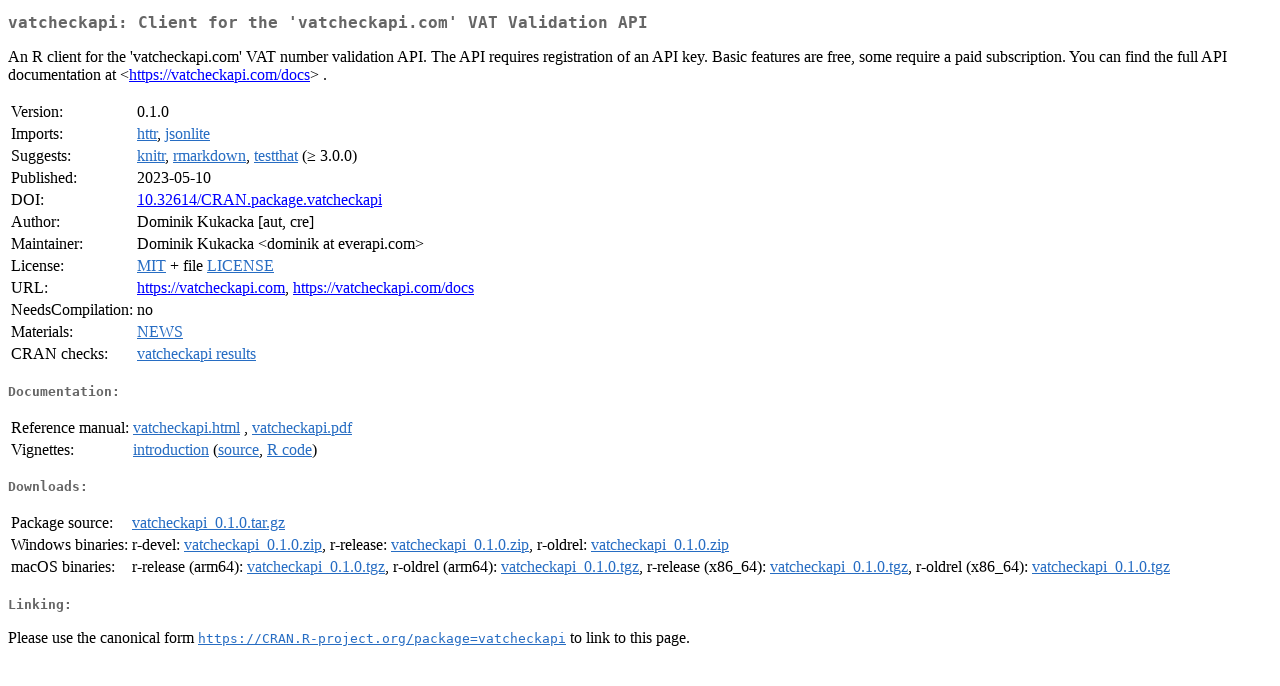

--- FILE ---
content_type: text/html
request_url: https://cran.uni-muenster.de/web/packages/vatcheckapi/index.html
body_size: 1573
content:
<!DOCTYPE html>
<html>
<head>
<title>CRAN: Package vatcheckapi</title>
<link rel="canonical" href="https://CRAN.R-project.org/package=vatcheckapi"/>
<link rel="stylesheet" type="text/css" href="../../CRAN_web.css" />
<meta http-equiv="Content-Type" content="text/html; charset=utf-8" />
<meta name="viewport" content="width=device-width, initial-scale=1.0, user-scalable=yes"/>
<meta name="citation_title" content="Client for the 'vatcheckapi.com' VAT Validation API [R package vatcheckapi version 0.1.0]" />
<meta name="citation_author" content="Dominik Kukacka" />
<meta name="citation_publication_date" content="2023-05-10" />
<meta name="citation_public_url" content="https://CRAN.R-project.org/package=vatcheckapi" />
<meta name="DC.identifier" content="https://CRAN.R-project.org/package=vatcheckapi" />
<meta name="DC.publisher" content="Comprehensive R Archive Network (CRAN)" />
<meta name="twitter:card" content="summary" />
<meta property="og:title" content="vatcheckapi: Client for the 'vatcheckapi.com' VAT Validation API" />
<meta property="og:description" content="An R client for the 'vatcheckapi.com' VAT number validation API. The API requires registration of an API key. Basic features are free, some require a paid subscription. You can find the full API documentation at &amp;lt;&lt;a href=&quot;https://vatcheckapi.com/docs&quot; target=&quot;_top&quot;&gt;https://vatcheckapi.com/docs&lt;/a&gt;&amp;gt; ." />
<meta property="og:image" content="https://CRAN.R-project.org/CRANlogo.png" />
<meta property="og:type" content="website" />
<meta property="og:url" content="https://CRAN.R-project.org/package=vatcheckapi" />
<style type="text/css">
  table td { vertical-align: top; }
</style>
</head>
<body>
<div class="container">
<h2>vatcheckapi: Client for the 'vatcheckapi.com' VAT Validation API</h2>
<p>An R client for the 'vatcheckapi.com' VAT number validation API. The API requires registration of an API key. Basic features are free, some require a paid subscription. You can find the full API documentation at &lt;<a href="https://vatcheckapi.com/docs" target="_top">https://vatcheckapi.com/docs</a>&gt; .</p>
<table>
<tr>
<td>Version:</td>
<td>0.1.0</td>
</tr>
<tr>
<td>Imports:</td>
<td><a href="../httr/index.html"><span class="CRAN">httr</span></a>, <a href="../jsonlite/index.html"><span class="CRAN">jsonlite</span></a></td>
</tr>
<tr>
<td>Suggests:</td>
<td><a href="../knitr/index.html"><span class="CRAN">knitr</span></a>, <a href="../rmarkdown/index.html"><span class="CRAN">rmarkdown</span></a>, <a href="../testthat/index.html"><span class="CRAN">testthat</span></a> (&ge; 3.0.0)</td>
</tr>
<tr>
<td>Published:</td>
<td>2023-05-10</td>
</tr>
<tr>
<td>DOI:</td>
<td><a href="https://doi.org/10.32614/CRAN.package.vatcheckapi">10.32614/CRAN.package.vatcheckapi</a></td>
</tr>
<tr>
<td>Author:</td>
<td>Dominik Kukacka [aut, cre]</td>
</tr>
<tr>
<td>Maintainer:</td>
<td>Dominik Kukacka  &#x3c;&#x64;&#x6f;&#x6d;&#x69;&#x6e;&#x69;&#x6b;&#x20;&#x61;&#x74;&#x20;&#x65;&#x76;&#x65;&#x72;&#x61;&#x70;&#x69;&#x2e;&#x63;&#x6f;&#x6d;&#x3e;</td>
</tr>
<tr>
<td>License:</td>
<td><a href="../../licenses/MIT"><span class="CRAN">MIT</span></a> + file <a href="LICENSE"><span class="CRAN">LICENSE</span></a></td>
</tr>
<tr>
<td>URL:</td>
<td><a href="https://vatcheckapi.com" target="_top">https://vatcheckapi.com</a>, <a href="https://vatcheckapi.com/docs" target="_top">https://vatcheckapi.com/docs</a></td>
</tr>
<tr>
<td>NeedsCompilation:</td>
<td>no</td>
</tr>
<tr>
<td>Materials:</td>
<td><a href="news/news.html"><span class="CRAN">NEWS</span></a> </td>
</tr>
<tr>
<td>CRAN&nbsp;checks:</td>
<td><a href="../../checks/check_results_vatcheckapi.html"><span class="CRAN">vatcheckapi results</span></a></td>
</tr>
</table>
<h4>Documentation:</h4>
<table>
<tr>
<td>Reference&nbsp;manual:</td>
<td>
 <a href="refman/vatcheckapi.html"><span class="CRAN">vatcheckapi.html</span></a> ,  <a href="vatcheckapi.pdf"><span class="CRAN">vatcheckapi.pdf</span></a> 
</td>
</tr>
<tr>
<td>Vignettes:</td>
<td>
<a href="vignettes/introduction.html"><span class="CRAN">introduction</span></a> (<a href="vignettes/introduction.Rmd" type="text/plain; charset=utf-8"><span class="CRAN">source</span></a>, <a href="vignettes/introduction.R" type="text/plain; charset=utf-8"><span class="CRAN">R code</span></a>)<br/>
</td>
</tr>
</table>
<h4>Downloads:</h4>
<table>
<tr>
<td> Package&nbsp;source: </td>
<td> <a href="../../../src/contrib/vatcheckapi_0.1.0.tar.gz"> <span class="CRAN"> vatcheckapi_0.1.0.tar.gz </span> </a> </td>
</tr>
<tr>
<td> Windows&nbsp;binaries: </td>
<td> r-devel: <a href="../../../bin/windows/contrib/4.6/vatcheckapi_0.1.0.zip"><span class="CRAN">vatcheckapi_0.1.0.zip</span></a>, r-release: <a href="../../../bin/windows/contrib/4.5/vatcheckapi_0.1.0.zip"><span class="CRAN">vatcheckapi_0.1.0.zip</span></a>, r-oldrel: <a href="../../../bin/windows/contrib/4.4/vatcheckapi_0.1.0.zip"><span class="CRAN">vatcheckapi_0.1.0.zip</span></a> </td>
</tr>
<tr>
<td> macOS&nbsp;binaries: </td>
<td> r-release (arm64): <a href="../../../bin/macosx/big-sur-arm64/contrib/4.5/vatcheckapi_0.1.0.tgz"><span class="CRAN">vatcheckapi_0.1.0.tgz</span></a>, r-oldrel (arm64): <a href="../../../bin/macosx/big-sur-arm64/contrib/4.4/vatcheckapi_0.1.0.tgz"><span class="CRAN">vatcheckapi_0.1.0.tgz</span></a>, r-release (x86_64): <a href="../../../bin/macosx/big-sur-x86_64/contrib/4.5/vatcheckapi_0.1.0.tgz"><span class="CRAN">vatcheckapi_0.1.0.tgz</span></a>, r-oldrel (x86_64): <a href="../../../bin/macosx/big-sur-x86_64/contrib/4.4/vatcheckapi_0.1.0.tgz"><span class="CRAN">vatcheckapi_0.1.0.tgz</span></a> </td>
</tr>
</table>
<h4>Linking:</h4>
<p>Please use the canonical form
<a href="https://CRAN.R-project.org/package=vatcheckapi"><span class="CRAN"><samp>https://CRAN.R-project.org/package=vatcheckapi</samp></span></a>
to link to this page.</p>
</div>
</body>
</html>
